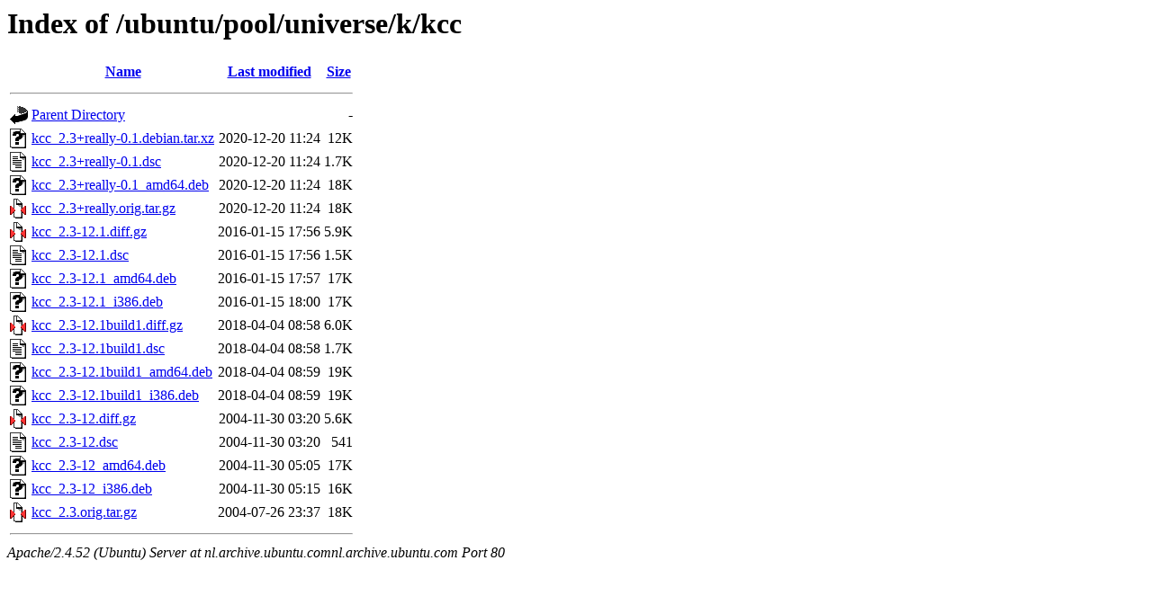

--- FILE ---
content_type: text/html;charset=UTF-8
request_url: http://nl.archive.ubuntu.comnl.archive.ubuntu.com/ubuntu/pool/universe/k/kcc/
body_size: 798
content:
<!DOCTYPE HTML PUBLIC "-//W3C//DTD HTML 3.2 Final//EN">
<html>
 <head>
  <title>Index of /ubuntu/pool/universe/k/kcc</title>
 </head>
 <body>
<h1>Index of /ubuntu/pool/universe/k/kcc</h1>
  <table>
   <tr><th valign="top"><img src="/icons/blank.gif" alt="[ICO]"></th><th><a href="?C=N;O=D">Name</a></th><th><a href="?C=M;O=A">Last modified</a></th><th><a href="?C=S;O=A">Size</a></th></tr>
   <tr><th colspan="4"><hr></th></tr>
<tr><td valign="top"><img src="/icons/back.gif" alt="[PARENTDIR]"></td><td><a href="/ubuntu/pool/universe/k/">Parent Directory</a></td><td>&nbsp;</td><td align="right">  - </td></tr>
<tr><td valign="top"><img src="/icons/unknown.gif" alt="[   ]"></td><td><a href="kcc_2.3+really-0.1.debian.tar.xz">kcc_2.3+really-0.1.debian.tar.xz</a></td><td align="right">2020-12-20 11:24  </td><td align="right"> 12K</td></tr>
<tr><td valign="top"><img src="/icons/text.gif" alt="[TXT]"></td><td><a href="kcc_2.3+really-0.1.dsc">kcc_2.3+really-0.1.dsc</a></td><td align="right">2020-12-20 11:24  </td><td align="right">1.7K</td></tr>
<tr><td valign="top"><img src="/icons/unknown.gif" alt="[   ]"></td><td><a href="kcc_2.3+really-0.1_amd64.deb">kcc_2.3+really-0.1_amd64.deb</a></td><td align="right">2020-12-20 11:24  </td><td align="right"> 18K</td></tr>
<tr><td valign="top"><img src="/icons/compressed.gif" alt="[   ]"></td><td><a href="kcc_2.3+really.orig.tar.gz">kcc_2.3+really.orig.tar.gz</a></td><td align="right">2020-12-20 11:24  </td><td align="right"> 18K</td></tr>
<tr><td valign="top"><img src="/icons/compressed.gif" alt="[   ]"></td><td><a href="kcc_2.3-12.1.diff.gz">kcc_2.3-12.1.diff.gz</a></td><td align="right">2016-01-15 17:56  </td><td align="right">5.9K</td></tr>
<tr><td valign="top"><img src="/icons/text.gif" alt="[TXT]"></td><td><a href="kcc_2.3-12.1.dsc">kcc_2.3-12.1.dsc</a></td><td align="right">2016-01-15 17:56  </td><td align="right">1.5K</td></tr>
<tr><td valign="top"><img src="/icons/unknown.gif" alt="[   ]"></td><td><a href="kcc_2.3-12.1_amd64.deb">kcc_2.3-12.1_amd64.deb</a></td><td align="right">2016-01-15 17:57  </td><td align="right"> 17K</td></tr>
<tr><td valign="top"><img src="/icons/unknown.gif" alt="[   ]"></td><td><a href="kcc_2.3-12.1_i386.deb">kcc_2.3-12.1_i386.deb</a></td><td align="right">2016-01-15 18:00  </td><td align="right"> 17K</td></tr>
<tr><td valign="top"><img src="/icons/compressed.gif" alt="[   ]"></td><td><a href="kcc_2.3-12.1build1.diff.gz">kcc_2.3-12.1build1.diff.gz</a></td><td align="right">2018-04-04 08:58  </td><td align="right">6.0K</td></tr>
<tr><td valign="top"><img src="/icons/text.gif" alt="[TXT]"></td><td><a href="kcc_2.3-12.1build1.dsc">kcc_2.3-12.1build1.dsc</a></td><td align="right">2018-04-04 08:58  </td><td align="right">1.7K</td></tr>
<tr><td valign="top"><img src="/icons/unknown.gif" alt="[   ]"></td><td><a href="kcc_2.3-12.1build1_amd64.deb">kcc_2.3-12.1build1_amd64.deb</a></td><td align="right">2018-04-04 08:59  </td><td align="right"> 19K</td></tr>
<tr><td valign="top"><img src="/icons/unknown.gif" alt="[   ]"></td><td><a href="kcc_2.3-12.1build1_i386.deb">kcc_2.3-12.1build1_i386.deb</a></td><td align="right">2018-04-04 08:59  </td><td align="right"> 19K</td></tr>
<tr><td valign="top"><img src="/icons/compressed.gif" alt="[   ]"></td><td><a href="kcc_2.3-12.diff.gz">kcc_2.3-12.diff.gz</a></td><td align="right">2004-11-30 03:20  </td><td align="right">5.6K</td></tr>
<tr><td valign="top"><img src="/icons/text.gif" alt="[TXT]"></td><td><a href="kcc_2.3-12.dsc">kcc_2.3-12.dsc</a></td><td align="right">2004-11-30 03:20  </td><td align="right">541 </td></tr>
<tr><td valign="top"><img src="/icons/unknown.gif" alt="[   ]"></td><td><a href="kcc_2.3-12_amd64.deb">kcc_2.3-12_amd64.deb</a></td><td align="right">2004-11-30 05:05  </td><td align="right"> 17K</td></tr>
<tr><td valign="top"><img src="/icons/unknown.gif" alt="[   ]"></td><td><a href="kcc_2.3-12_i386.deb">kcc_2.3-12_i386.deb</a></td><td align="right">2004-11-30 05:15  </td><td align="right"> 16K</td></tr>
<tr><td valign="top"><img src="/icons/compressed.gif" alt="[   ]"></td><td><a href="kcc_2.3.orig.tar.gz">kcc_2.3.orig.tar.gz</a></td><td align="right">2004-07-26 23:37  </td><td align="right"> 18K</td></tr>
   <tr><th colspan="4"><hr></th></tr>
</table>
<address>Apache/2.4.52 (Ubuntu) Server at nl.archive.ubuntu.comnl.archive.ubuntu.com Port 80</address>
</body></html>
